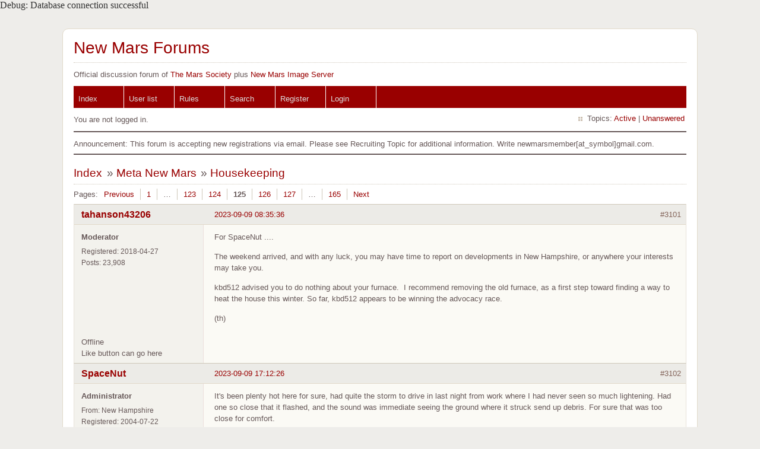

--- FILE ---
content_type: text/html; charset=utf-8
request_url: http://newmars.com/forums/viewtopic.php?pid=215099
body_size: 13421
content:
Debug: Database connection successful<!DOCTYPE html PUBLIC "-//W3C//DTD XHTML 1.0 Strict//EN" "http://www.w3.org/TR/xhtml1/DTD/xhtml1-strict.dtd">
<html xmlns="http://www.w3.org/1999/xhtml" xml:lang="en" lang="en" dir="ltr">
<head>
<meta http-equiv="Content-Type" content="text/html; charset=utf-8" />
<title>Housekeeping (Page 125) / Meta New Mars / New Mars Forums</title>
<link rel="stylesheet" type="text/css" href="style/Fire.css" />
<link rel="canonical" href="viewtopic.php?id=9336&amp;p=125" title="Page 125" />
<link rel="prev" href="viewtopic.php?id=9336&amp;p=124" title="Page 124" />
<link rel="next" href="viewtopic.php?id=9336&amp;p=126" title="Page 126" />
<link rel="alternate" type="application/atom+xml" href="extern.php?action=feed&amp;tid=9336&amp;type=atom" title="Atom topic feed" />
</head>

<body>

<div id="punviewtopic" class="pun">
<div class="top-box"></div>
<div class="punwrap">

<div id="brdheader" class="block">
	<div class="box">
		<div id="brdtitle" class="inbox">
			<h1><a href="index.php">New Mars Forums</a></h1>
			<div id="brddesc">Official discussion forum of <a href="http://www.marssociety.org">The Mars Society</a> plus <a href="http://newmars.com/phpBB3/">New Mars Image Server</a></div>
		</div>
		<div id="brdmenu" class="inbox">
			<ul>
				<li id="navindex" class="isactive"><a href="index.php">Index</a></li>
				<li id="navuserlist"><a href="userlist.php">User list</a></li>
				<li id="navrules"><a href="misc.php?action=rules">Rules</a></li>
				<li id="navsearch"><a href="search.php">Search</a></li>
				<li id="navregister"><a href="register.php">Register</a></li>
				<li id="navlogin"><a href="login.php">Login</a></li>
			</ul>
		</div>
		<div id="brdwelcome" class="inbox">
			<p class="conl">You are not logged in.</p>
			<ul class="conr">
				<li><span>Topics: <a href="search.php?action=show_recent" title="Find topics with recent posts.">Active</a> | <a href="search.php?action=show_unanswered" title="Find topics with no replies.">Unanswered</a></span></li>
			</ul>
			<div class="clearer"></div>
		</div>
	</div>
</div>

<div id="announce" class="block">
	<div class="hd"><h2><span>Announcement</span></h2></div>
	<div class="box">
		<div id="announce-block" class="inbox">
			<div class="usercontent">Announcement: This forum is accepting new registrations via email. Please see Recruiting Topic for additional information.  Write newmarsmember[at_symbol]gmail.com.</div>
		</div>
	</div>
</div>

<div id="brdmain">
<div class="linkst">
	<div class="inbox crumbsplus">
		<ol class="crumbs"><li><a href="index.php">Index</a></li><li><span>»&#160;</span><a href="viewforum.php?id=1">Meta New Mars</a></li><li><span>»&#160;</span><strong><a href="viewtopic.php?id=9336">Housekeeping</a></strong></li></ol>		<div class="pagepost">
			<p class="pagelink conl"><span class="pages-label">Pages: </span><a rel="prev" class="item1" href="viewtopic.php?id=9336&amp;p=124">Previous</a> <a href="viewtopic.php?id=9336">1</a> <span class="spacer">…</span> <a href="viewtopic.php?id=9336&amp;p=123">123</a> <a href="viewtopic.php?id=9336&amp;p=124">124</a> <strong>125</strong> <a href="viewtopic.php?id=9336&amp;p=126">126</a> <a href="viewtopic.php?id=9336&amp;p=127">127</a> <span class="spacer">…</span> <a href="viewtopic.php?id=9336&amp;p=165">165</a> <a rel="next" href="viewtopic.php?id=9336&amp;p=126">Next</a></p>
		</div>
		<div class="clearer"></div>
	</div>
</div>

<div id="p213419" class="blockpost rowodd blockpost1">
	<h2><span><span class="conr">#3101</span> <a href="viewtopic.php?pid=213419#p213419">2023-09-09 08:35:36</a></span></h2>
	<div class="box">
		<div class="inbox">
			<div class="postbody">
				<div class="postleft">
					<dl>
						<dt><strong><a href="profile.php?id=430138">tahanson43206</a></strong></dt>
						<dd class="usertitle"><strong>Moderator</strong></dd>
						<dd><span>Registered: 2018-04-27</span></dd>
						<dd><span>Posts: 23,908</span></dd>
					</dl>
				</div>
				<div class="postright">
					<h3>Re: Housekeeping</h3>
					<div class="postmsg">
						<p>For SpaceNut ....</p><p>The weekend arrived, and with any luck, you may have time to report on developments in New Hampshire, or anywhere your interests may take you.</p><p>kbd512 advised you to do nothing about your furnace.&#160; I recommend removing the old furnace, as a first step toward finding a way to heat the house this winter. So far, kbd512 appears to be winning the advocacy race.</p><p>(th)</p>
					</div>
				</div>
			</div>
		</div>
		<div class="inbox">
			<div class="postfoot clearb">
				<div class="postfootleft"><p><span>Offline</span></p> <p> Like button can go here </p> </div>
			</div>
		</div>
	</div>
</div>

<div id="p213436" class="blockpost roweven">
	<h2><span><span class="conr">#3102</span> <a href="viewtopic.php?pid=213436#p213436">2023-09-09 17:12:26</a></span></h2>
	<div class="box">
		<div class="inbox">
			<div class="postbody">
				<div class="postleft">
					<dl>
						<dt><strong><a href="profile.php?id=916">SpaceNut</a></strong></dt>
						<dd class="usertitle"><strong>Administrator</strong></dd>
						<dd><span>From: New Hampshire</span></dd>
						<dd><span>Registered: 2004-07-22</span></dd>
						<dd><span>Posts: 30,269</span></dd>
					</dl>
				</div>
				<div class="postright">
					<h3>Re: Housekeeping</h3>
					<div class="postmsg">
						<p>It&#039;s been plenty hot here for sure, had quite the storm to drive in last night from work where I had never seen so much lightening. Had one so close that it flashed, and the sound was immediate seeing the ground where it struck send up debris. For sure that was too close for comfort.</p><p>Still battling the overheating of the forester 2.5-liter engine and while I am not able to break the engine down to rebuild it, I am making it survive. Of course, every time I get some cash saved for the repair it&#039;s got to go elsewhere within the family.</p><p>So far, the furnace is taking a back seat to replacement or repairs.</p>
					</div>
				</div>
			</div>
		</div>
		<div class="inbox">
			<div class="postfoot clearb">
				<div class="postfootleft"><p><span>Offline</span></p> <p> Like button can go here </p> </div>
			</div>
		</div>
	</div>
</div>

<div id="p213438" class="blockpost rowodd">
	<h2><span><span class="conr">#3103</span> <a href="viewtopic.php?pid=213438#p213438">2023-09-09 17:31:46</a></span></h2>
	<div class="box">
		<div class="inbox">
			<div class="postbody">
				<div class="postleft">
					<dl>
						<dt><strong><a href="profile.php?id=430138">tahanson43206</a></strong></dt>
						<dd class="usertitle"><strong>Moderator</strong></dd>
						<dd><span>Registered: 2018-04-27</span></dd>
						<dd><span>Posts: 23,908</span></dd>
					</dl>
				</div>
				<div class="postright">
					<h3>Re: Housekeeping</h3>
					<div class="postmsg">
						<p>For SpaceNut re #3102</p><p>Thanks for the update on challenges in New Hampshire!</p><p>***<br />Best wishes for resolution of all those items!</p><p>***<br />We ** just ** received some encouragement that someone at North Houston NSS might be interested in GW Johnson&#039;s course.&#160; Please keep thinking about how you might like to promote the course to the Mars Society, if there seems to be some interest outside the small group who are currently aware of it.</p><p>(th)</p>
					</div>
				</div>
			</div>
		</div>
		<div class="inbox">
			<div class="postfoot clearb">
				<div class="postfootleft"><p><span>Offline</span></p> <p> Like button can go here </p> </div>
			</div>
		</div>
	</div>
</div>

<div id="p213464" class="blockpost roweven">
	<h2><span><span class="conr">#3104</span> <a href="viewtopic.php?pid=213464#p213464">2023-09-10 16:55:45</a></span></h2>
	<div class="box">
		<div class="inbox">
			<div class="postbody">
				<div class="postleft">
					<dl>
						<dt><strong><a href="profile.php?id=916">SpaceNut</a></strong></dt>
						<dd class="usertitle"><strong>Administrator</strong></dd>
						<dd><span>From: New Hampshire</span></dd>
						<dd><span>Registered: 2004-07-22</span></dd>
						<dd><span>Posts: 30,269</span></dd>
					</dl>
				</div>
				<div class="postright">
					<h3>Re: Housekeeping</h3>
					<div class="postmsg">
						<p>Yes, I have been keeping up on the posts for the GW topic even if I have nothing that I can add to them.</p>
					</div>
				</div>
			</div>
		</div>
		<div class="inbox">
			<div class="postfoot clearb">
				<div class="postfootleft"><p><span>Offline</span></p> <p> Like button can go here </p> </div>
			</div>
		</div>
	</div>
</div>

<div id="p213473" class="blockpost rowodd">
	<h2><span><span class="conr">#3105</span> <a href="viewtopic.php?pid=213473#p213473">2023-09-10 22:33:06</a></span></h2>
	<div class="box">
		<div class="inbox">
			<div class="postbody">
				<div class="postleft">
					<dl>
						<dt><strong><a href="profile.php?id=430138">tahanson43206</a></strong></dt>
						<dd class="usertitle"><strong>Moderator</strong></dd>
						<dd><span>Registered: 2018-04-27</span></dd>
						<dd><span>Posts: 23,908</span></dd>
					</dl>
				</div>
				<div class="postright">
					<h3>Re: Housekeeping</h3>
					<div class="postmsg">
						<p>For SpaceNut re #3104 ...</p><p>Thanks for keeping an eye on things, and in particular, developments for GW Johnson&#039;s course.</p><p>I have asked GW Johnson to provide me with text he would like to see included in a Press Release about the course.</p><p>My tentative plan is to give the material that GW Johnson provides to ChatGPT, and ask it to make a Press Release suitable for the Mars Society.</p><p>When we have something for you to review I&#039;ll post it in the forum.&#160; At that time, I am hoping you will have the time you need to evaluate the proposed Press Release to be sure you can support it before I submit it to the Mars Society for their review.</p><p>We need to get the word out about the course, because&#160; we need live students and instructures to help Dr. Johnson to fine tune the class.&#160; I believe it is capable of preparing a student to advance to training/education on how to use the sophisticated software that performs actual navigation computations for complex flights around the Solar System.</p><p>The current Japanese Lunar Landing probe flight is an example of the state-of-the-art navigation.&#160; In one of the recent posts in the forum, a member showed us an image of the complex flight path that uses several fly-by maneuvers (past the Moon and Earth) to reach the Moon with minimal expenditure of propellant. That leaves the maximum amount of propellant for the landing.</p><p>(th)</p>
					</div>
				</div>
			</div>
		</div>
		<div class="inbox">
			<div class="postfoot clearb">
				<div class="postfootleft"><p><span>Offline</span></p> <p> Like button can go here </p> </div>
			</div>
		</div>
	</div>
</div>

<div id="p214058" class="blockpost roweven">
	<h2><span><span class="conr">#3106</span> <a href="viewtopic.php?pid=214058#p214058">2023-09-25 17:55:44</a></span></h2>
	<div class="box">
		<div class="inbox">
			<div class="postbody">
				<div class="postleft">
					<dl>
						<dt><strong><a href="profile.php?id=430138">tahanson43206</a></strong></dt>
						<dd class="usertitle"><strong>Moderator</strong></dd>
						<dd><span>Registered: 2018-04-27</span></dd>
						<dd><span>Posts: 23,908</span></dd>
					</dl>
				</div>
				<div class="postright">
					<h3>Re: Housekeeping</h3>
					<div class="postmsg">
						<p>The daily report of Posts contributed by forum members crossed 214000 today, so I ran a scan over the last 1000 posts.&#160; The preliminary results seem to indicate there were no potholes at all, which is good to see. I&#039;ll double check.</p><p>Double check revealed no potholes! Yay!</p><p>(th)</p>
					</div>
				</div>
			</div>
		</div>
		<div class="inbox">
			<div class="postfoot clearb">
				<div class="postfootleft"><p><span>Offline</span></p> <p> Like button can go here </p> </div>
			</div>
		</div>
	</div>
</div>

<div id="p214094" class="blockpost rowodd">
	<h2><span><span class="conr">#3107</span> <a href="viewtopic.php?pid=214094#p214094">2023-09-26 12:18:15</a></span></h2>
	<div class="box">
		<div class="inbox">
			<div class="postbody">
				<div class="postleft">
					<dl>
						<dt><strong><a href="profile.php?id=432265">Steve Stewart</a></strong></dt>
						<dd class="usertitle"><strong>Member</strong></dd>
						<dd><span>From: Kansas City (USA)</span></dd>
						<dd><span>Registered: 2019-09-21</span></dd>
						<dd><span>Posts: 161</span></dd>
						<dd class="usercontacts"><span class="website"><a href="http://newmars.com/forums/viewtopic.php?id=10501" rel="nofollow">Website</a></span></dd>
					</dl>
				</div>
				<div class="postright">
					<h3>Re: Housekeeping</h3>
					<div class="postmsg">
						<p>If anyone is wanting to check the Email function, feel free to send me an Email with the words &quot;Email Test&quot;. I&#039;ll respond here that I received the Email.</p>
					</div>
				</div>
			</div>
		</div>
		<div class="inbox">
			<div class="postfoot clearb">
				<div class="postfootleft"><p><span>Offline</span></p> <p> Like button can go here </p> </div>
			</div>
		</div>
	</div>
</div>

<div id="p214095" class="blockpost roweven">
	<h2><span><span class="conr">#3108</span> <a href="viewtopic.php?pid=214095#p214095">2023-09-26 12:27:20</a></span></h2>
	<div class="box">
		<div class="inbox">
			<div class="postbody">
				<div class="postleft">
					<dl>
						<dt><strong><a href="profile.php?id=430138">tahanson43206</a></strong></dt>
						<dd class="usertitle"><strong>Moderator</strong></dd>
						<dd><span>Registered: 2018-04-27</span></dd>
						<dd><span>Posts: 23,908</span></dd>
					</dl>
				</div>
				<div class="postright">
					<h3>Re: Housekeeping</h3>
					<div class="postmsg">
						<p>For Steve Stewart ... re Post # 3107 and Generous offer!</p><p>Thank you for offering to participate in the problem resolution.&#160; Our webmaster is buried in in End of Year responsibilities for his employer, and in any case this is probably NOT our problem.&#160; We see in our forum logs that the email processing is going normally, which would imply that emails are being sent to the input queue of the dreamhost facility.&#160; What we have no way of knowing is what happens after that. By studying the detail of an email (posted in the email outreach topic recently) I noticed that Yahoo appears to be involved.&#160; </p><p>I&#039;ll add your login name to the daily test file.</p><p>Thanks!</p><p>PS .... I was about to write you to (at least try to) encourage you to consider loading Zoom onto your laptop.&#160; If you are running Windows the installation is fairly smooth.&#160; Installation on Linux (which I use) is a bit more difficult, as (of course) is as it should be with Linux.&#160; I have friends with Macs who tell me installation is smooth as silk.&#160; </p><p>We only have a few days to prepare images for RobertDyck&#039;s talk, and there are some details to be worked out, which would be quickly dealt with over Zoom.</p><p>I can set up the Zoom while we still have it, at any time that works for you, as long as you give me some advance notice to arrange my schedule.</p><p>(th)</p>
					</div>
				</div>
			</div>
		</div>
		<div class="inbox">
			<div class="postfoot clearb">
				<div class="postfootleft"><p><span>Offline</span></p> <p> Like button can go here </p> </div>
			</div>
		</div>
	</div>
</div>

<div id="p214171" class="blockpost rowodd">
	<h2><span><span class="conr">#3109</span> <a href="viewtopic.php?pid=214171#p214171">2023-09-27 19:59:38</a></span></h2>
	<div class="box">
		<div class="inbox">
			<div class="postbody">
				<div class="postleft">
					<dl>
						<dt><strong><a href="profile.php?id=916">SpaceNut</a></strong></dt>
						<dd class="usertitle"><strong>Administrator</strong></dd>
						<dd><span>From: New Hampshire</span></dd>
						<dd><span>Registered: 2004-07-22</span></dd>
						<dd><span>Posts: 30,269</span></dd>
					</dl>
				</div>
				<div class="postright">
					<h3>Re: Housekeeping</h3>
					<div class="postmsg">
						<p>Sorry that I have been absent from conversation, but I have had vehicle problems that have taken my time to resolve with knowing a pending federal shutdown loaming. As the Subaru heads have finally failed after the coolant sensor was reading air and not coolant as it had passed through the point of no return.<br />I have an option of a 2004 Volvo station wagon, rebuilding/ replacing once an engine is found, of course there is another 2006 that would need parts to clear salvage title back to fit for use and more but we will go with the 2004 volvo and hope its stay working without issues.</p>
					</div>
				</div>
			</div>
		</div>
		<div class="inbox">
			<div class="postfoot clearb">
				<div class="postfootleft"><p><span>Offline</span></p> <p> Like button can go here </p> </div>
			</div>
		</div>
	</div>
</div>

<div id="p214177" class="blockpost roweven">
	<h2><span><span class="conr">#3110</span> <a href="viewtopic.php?pid=214177#p214177">2023-09-27 21:14:52</a></span></h2>
	<div class="box">
		<div class="inbox">
			<div class="postbody">
				<div class="postleft">
					<dl>
						<dt><strong><a href="profile.php?id=431019">NewMarsMember</a></strong></dt>
						<dd class="usertitle"><strong>Member</strong></dd>
						<dd><span>Registered: 2019-02-17</span></dd>
						<dd><span>Posts: 1,883</span></dd>
					</dl>
				</div>
				<div class="postright">
					<h3>Re: Housekeeping</h3>
					<div class="postmsg">
						<p>For SpaceNut re #3109</p><p>Sorry to hear of the transportation problems and of worries about the possible shutdown!</p><p>You sure gave that Suburu a chance to survive but it wasn&#039;t meant to be, apparently.</p><p>It would be interesting to see a comparison of all the money you&#039;ve spent trying to keep old vehicles running, as compared to simply leasing a new one, or a newer one, since I&#039;m pretty sure that is an option in today&#039;s market.</p><p>I have no way of know how the numbers would turn out, but the aggravation must have ** some ** value.</p><p>***<br />Since we&#039;re in Housekeeping, I&#039;ll mention that I&#039;ve been trying to port my email outreach procedure to a more modern computer than the Windows Xp where it runs now.&#160; Newer OS and browsers are giving me fits, due to all the protections built in to prevent hacker attacks. They are blocking me from reading the Address bar, which is a real setback.&#160; I can get to the address bar just fine, and when I ask for the contents I come up empty no matter what I try.&#160; The OS can (obviously) tell the difference between a human entering Ctrl/c at the keyboard, and an automated process doing the same thing.&#160; I suppose I should be grateful the hackers are being blocked, but it sure is annoying.</p><p>(th)</p>
						<p class="postedit"><em>Last edited by NewMarsMember (2023-09-27 21:19:21)</em></p>
					</div>
					<div class="postsignature postmsg"><hr /><p>Recruiting High Value members for NewMars.com/forums, in association with the Mars Society</p></div>
				</div>
			</div>
		</div>
		<div class="inbox">
			<div class="postfoot clearb">
				<div class="postfootleft"><p><span>Offline</span></p> <p> Like button can go here </p> </div>
			</div>
		</div>
	</div>
</div>

<div id="p214198" class="blockpost rowodd">
	<h2><span><span class="conr">#3111</span> <a href="viewtopic.php?pid=214198#p214198">2023-09-28 11:05:35</a></span></h2>
	<div class="box">
		<div class="inbox">
			<div class="postbody">
				<div class="postleft">
					<dl>
						<dt><strong><a href="profile.php?id=430138">tahanson43206</a></strong></dt>
						<dd class="usertitle"><strong>Moderator</strong></dd>
						<dd><span>Registered: 2018-04-27</span></dd>
						<dd><span>Posts: 23,908</span></dd>
					</dl>
				</div>
				<div class="postright">
					<h3>Re: Housekeeping</h3>
					<div class="postmsg">
						<p>For the record:</p><p>Inquiry for assistance sent to Dreamhost via their contact form..</p><div class="quotebox"><blockquote><div><p>Our webmaster has checked our fluxbb logs, and it appears we are sending our email out requests to the dreamhost server without problems. However, as the Junior Moderator responsible for email contact with our members, I am seeing lost traffic since the crash that occurred a month or two ago (July 2023).&#160; We are running an older copy of FluxBB, and we are planning to upgrade to phpBB. However, in the meantime, we need reliable service so our members can communicate among themselves.&#160; In addition, I am running an outreach campaign, in which I send a short email to one of our 1000+ members, inviting them to return to the forum.&#160; Since the crash in July, I am seeing unreliable service.&#160; On some days, no emails get through at all. On no days have all the test messages come through.&#160; The Executive Director of Mars Society is James Burk. Please do not bother Mr. Burk with this. Mr. Burk is right in the middle of preparing for the annual Mars Society convention.&#160; I am happy to serve as a point of contact for NewMars. (th) tahanson43206</p></div></blockquote></div><p>Reply received:</p><div class="quotebox"><blockquote><div><p>Hello Tom,</p><p>Thank you for contacting DreamHost Support! My name is Jamie and I will<br />be happy to help. </p><p>I was able to locate the account and will need to escalate you to our<br />Account Verification team for further assistance as you are not an<br />authorized point of contact. </p><p>Thank you for your patience as a representative will follow up with you<br />as soon as possible. </p><p>Best,<br />Jamie</p></div></blockquote></div><p>Update later:</p><div class="quotebox"><blockquote><div><p>Hello,</p><p>Your inquiry has been moved to the queue of a specific tech support team member (this is either because they are already familiar with your case or are the best equipped to assist you with this specific issue). They will respond to you as quickly as they can but depending on the complexity of the issue it may take longer than normal for them to get back to you (even in excess of 24 hours in some cases).</p><p>Thanks!<br />The DreamHost Ticket Moving Robot!</p></div></blockquote></div><p>(th)</p>
					</div>
				</div>
			</div>
		</div>
		<div class="inbox">
			<div class="postfoot clearb">
				<div class="postfootleft"><p><span>Offline</span></p> <p> Like button can go here </p> </div>
			</div>
		</div>
	</div>
</div>

<div id="p214207" class="blockpost roweven">
	<h2><span><span class="conr">#3112</span> <a href="viewtopic.php?pid=214207#p214207">2023-09-29 06:35:49</a></span></h2>
	<div class="box">
		<div class="inbox">
			<div class="postbody">
				<div class="postleft">
					<dl>
						<dt><strong><a href="profile.php?id=430138">tahanson43206</a></strong></dt>
						<dd class="usertitle"><strong>Moderator</strong></dd>
						<dd><span>Registered: 2018-04-27</span></dd>
						<dd><span>Posts: 23,908</span></dd>
					</dl>
				</div>
				<div class="postright">
					<h3>Re: Housekeeping</h3>
					<div class="postmsg">
						<p>We have this helpful reply from Dreamhost ...</p><div class="quotebox"><blockquote><div><p>Hello!</p><p>Thanks for writing to DreamHost support. I&#039;m sorry to read the trouble<br />with email issues. Unfortunately, as you are writing from an email<br />address that is not associated with an authorized user on the account in<br />question, I am unable to provide you with any account<br />specific-information. Still, I am hopeful that we can help you, but we<br />must involve the account holder in the process before proceeding further.<br />As a courtesy I have reached out to the account owner on your behalf but<br />I must point out that we are unable to compel them to reply should they<br />choose not to do so. </p><p>I appreciate your understanding of our obligation to protect the privacy<br />and integrity of our customers&#039; accounts. Additionally, if another user<br />(other than the primary account user) needs to contact support for<br />account-related inquiries, an Account Privilege user can be created so<br />that support can provide assistance. Account Privileges -<br /><a href="https://help.dreamhost.com/hc/en-us/articles/215413677-Account-privileges-overview" rel="nofollow">https://help.dreamhost.com/hc/en-us/art … s-overview</a></p><p>Thanks<br />John L</p></div></blockquote></div><p>My impression of Customer Service provided by Dreamhost is positive.</p><p>The protections built into their structure seem appropriate, so the reported problem will not be addressed immediately, but it seems to me we are on a path that will ultimately lead to problem resolution.&#160; I am concerned that we not place a burden on Mr. Burk at this time, so am content to wait as long as necessary.</p><p>(th)</p>
					</div>
				</div>
			</div>
		</div>
		<div class="inbox">
			<div class="postfoot clearb">
				<div class="postfootleft"><p><span>Offline</span></p> <p> Like button can go here </p> </div>
			</div>
		</div>
	</div>
</div>

<div id="p214271" class="blockpost rowodd">
	<h2><span><span class="conr">#3113</span> <a href="viewtopic.php?pid=214271#p214271">2023-09-30 17:39:03</a></span></h2>
	<div class="box">
		<div class="inbox">
			<div class="postbody">
				<div class="postleft">
					<dl>
						<dt><strong><a href="profile.php?id=430138">tahanson43206</a></strong></dt>
						<dd class="usertitle"><strong>Moderator</strong></dd>
						<dd><span>Registered: 2018-04-27</span></dd>
						<dd><span>Posts: 23,908</span></dd>
					</dl>
				</div>
				<div class="postright">
					<h3>Re: Housekeeping</h3>
					<div class="postmsg">
						<p>For SpaceNut ... this post is an attempt to recover from a glitch that occurred in a ChatGPT session on a Chromebook.&#160; Somehow during the interaction, I hit a key on this wireless keyboard that caused the graphics to reverse. When I saved the transcript the text collected by Google Docs is not visible. I am hoping that I can download the document on another computer, and hopefully recover the text.&#160; ChatGPT(4) worked out an ISP that was quite high, based upon discovery of an Ultra-Centrifuge that spins at 1,000,000 RPM.&#160; The highest RPM I had found using Google Search was 100,000 RPM , with one vendor offering 150,000 RPM. One million RPM is hard (for me at least) to believe.&#160; I&#039;d be happy with 100,000 RPM if the swing arm is long enough.</p><p><a href="https://docs.google.com/document/d/1cStJ2jKJsUSffA9ZCxb6AGJJZB9FzgQ0FNBi4SEXiCY/edit?usp=sharing" rel="nofollow">https://docs.google.com/document/d/1cSt … sp=sharing</a></p><p>Update a few minutes later ... the file at the link above ** does ** contain the transcript text.&#160; I downloaded the file and saved it as text (without formatting).</p><p>I will now attempt to upload it in readable form.</p><p>And here is the same file in readable form:<br /><a href="https://www.dropbox.com/scl/fi/dw3gky0gixk1cm4423kp3/20230930TranscriptCentrifugeHighISP.txt?rlkey=q6cbr2bnjewmsgbk8u7m61rl3&amp;dl=0" rel="nofollow">https://www.dropbox.com/scl/fi/dw3gky0g … 61rl3&amp;dl=0</a></p><p>(th)</p>
					</div>
				</div>
			</div>
		</div>
		<div class="inbox">
			<div class="postfoot clearb">
				<div class="postfootleft"><p><span>Offline</span></p> <p> Like button can go here </p> </div>
			</div>
		</div>
	</div>
</div>

<div id="p214402" class="blockpost roweven">
	<h2><span><span class="conr">#3114</span> <a href="viewtopic.php?pid=214402#p214402">2023-10-03 08:23:11</a></span></h2>
	<div class="box">
		<div class="inbox">
			<div class="postbody">
				<div class="postleft">
					<dl>
						<dt><strong><a href="profile.php?id=432265">Steve Stewart</a></strong></dt>
						<dd class="usertitle"><strong>Member</strong></dd>
						<dd><span>From: Kansas City (USA)</span></dd>
						<dd><span>Registered: 2019-09-21</span></dd>
						<dd><span>Posts: 161</span></dd>
						<dd class="usercontacts"><span class="website"><a href="http://newmars.com/forums/viewtopic.php?id=10501" rel="nofollow">Website</a></span></dd>
					</dl>
				</div>
				<div class="postright">
					<h3>Re: Housekeeping</h3>
					<div class="postmsg">
						<p>FYI, I have gotten Email&#039;s, so the Email is working.<br />Also, I just saw this on NPR. Since there are 3 of us that need a new furnace, thought I&#039;d mention it.</p><br /><p><a href="https://www.mainepublic.org/environment-and-outdoors/2023-01-25/this-maine-home-can-stay-70-degrees-without-a-furnace-even-when-its-freezing-outside" rel="nofollow">This Maine home can stay 70 degrees without a furnace, even when it&#039;s freezing outside</a></p><p><span class="postimg"><img src="https://i.imgur.com/Kfwh6Rz.jpg" alt="Kfwh6Rz.jpg" /></span></p>
					</div>
				</div>
			</div>
		</div>
		<div class="inbox">
			<div class="postfoot clearb">
				<div class="postfootleft"><p><span>Offline</span></p> <p> Like button can go here </p> </div>
			</div>
		</div>
	</div>
</div>

<div id="p214403" class="blockpost rowodd">
	<h2><span><span class="conr">#3115</span> <a href="viewtopic.php?pid=214403#p214403">2023-10-03 09:43:27</a></span></h2>
	<div class="box">
		<div class="inbox">
			<div class="postbody">
				<div class="postleft">
					<dl>
						<dt><strong><a href="profile.php?id=430138">tahanson43206</a></strong></dt>
						<dd class="usertitle"><strong>Moderator</strong></dd>
						<dd><span>Registered: 2018-04-27</span></dd>
						<dd><span>Posts: 23,908</span></dd>
					</dl>
				</div>
				<div class="postright">
					<h3>Re: Housekeeping</h3>
					<div class="postmsg">
						<p>For Steve Stewart re #3114</p><p>First, thanks for confirming you&#039;ve received at least one email.&#160; The email server is not reliable, but I&#039;ll take you off the test send list.&#160; The server needs to be able to deliver every email sent without fail, and I currently have no confidence in the email server whatsoever.&#160; It is supposed to deliver three test emails to me every day and there are days when it sends none at all. About once a month I receive all three emails.&#160; I will not trust the email server until I get all three emails for a week in a row. </p><p>Second, thanks for that terrific article about the Passive Heating house... That is something SpaceNut would surely like to have, but he&#039;s sunk his investment and we&#039;ll be hearing about 50 degree days again next winter.&#160; At least SpaceNut will be working for the next 45 days!</p><p>In the Mars context, numerous proposals have attempted to direct the dim sunlight into underground living quarters, and a bit of heating would come with that. A wealthy Mars resident might arrange multiple mirrors to accumulate enough photons to approximate Earth level illumination for a few moments every Sol. Most folks will make do with LED lighting, I expect.</p><p>(th)</p>
					</div>
				</div>
			</div>
		</div>
		<div class="inbox">
			<div class="postfoot clearb">
				<div class="postfootleft"><p><span>Offline</span></p> <p> Like button can go here </p> </div>
			</div>
		</div>
	</div>
</div>

<div id="p214418" class="blockpost roweven">
	<h2><span><span class="conr">#3116</span> <a href="viewtopic.php?pid=214418#p214418">2023-10-03 18:20:48</a></span></h2>
	<div class="box">
		<div class="inbox">
			<div class="postbody">
				<div class="postleft">
					<dl>
						<dt><strong><a href="profile.php?id=916">SpaceNut</a></strong></dt>
						<dd class="usertitle"><strong>Administrator</strong></dd>
						<dd><span>From: New Hampshire</span></dd>
						<dd><span>Registered: 2004-07-22</span></dd>
						<dd><span>Posts: 30,269</span></dd>
					</dl>
				</div>
				<div class="postright">
					<h3>Re: Housekeeping</h3>
					<div class="postmsg">
						<p>Extra thick walls with more than normal insulation within them. These are commonly known as an Envelope build.&#160; Notice the outer wall depth to the window casing...</p>
					</div>
				</div>
			</div>
		</div>
		<div class="inbox">
			<div class="postfoot clearb">
				<div class="postfootleft"><p><span>Offline</span></p> <p> Like button can go here </p> </div>
			</div>
		</div>
	</div>
</div>

<div id="p214639" class="blockpost rowodd">
	<h2><span><span class="conr">#3117</span> <a href="viewtopic.php?pid=214639#p214639">2023-10-08 19:21:13</a></span></h2>
	<div class="box">
		<div class="inbox">
			<div class="postbody">
				<div class="postleft">
					<dl>
						<dt><strong><a href="profile.php?id=430138">tahanson43206</a></strong></dt>
						<dd class="usertitle"><strong>Moderator</strong></dd>
						<dd><span>Registered: 2018-04-27</span></dd>
						<dd><span>Posts: 23,908</span></dd>
					</dl>
				</div>
				<div class="postright">
					<h3>Re: Housekeeping</h3>
					<div class="postmsg">
						<p>For SpaceNut re #3116</p><p>I would imagine walls like that would work well in New Hampshire, in the winter ahead.</p><p>The idea of staying warm without a furnace is intriguing.</p><p>***<br />For kbd512 and RobertDyck ... the 2023 Mars Society Convention is over ... theoretically we could request use of the Professional Zoom License.</p><p>It appears that only the three of us have any interest in the service.</p><p>With that in mind, I&#039;m curious to know if either of you are interested in having the Zoom account available.</p><p>I&#039;d like to see progress on forum issues, and it seems that the Zoom account helps to move them along.</p><p>We have an outstanding email failure issue to deal with.&#160; I&#039;m wondering when is the right time to ask for assistance with that.</p><p>We have an opportunity to begin preparing for conversion to phpBB.&#160; I&#039;d like to see if the little php script that ChatGPT prepared will work. I can start collecting topics if we can prove it works and get it installed.&#160; </p><p>I&#039;d like to see duplicate systems running in all three of our locations.</p><p>Each of us has bits and pieces on hand, to make a working backup site, but we don&#039;t have a coordinated procedure in place to help each other with configuration of a backup system.</p><p>RobertDyck may be able to resume forward progress on Large Ship.</p><p>GW Johnson has another course ready to go up on NewMars, but our attempt to advertise the course on Basic Orbital Mechanics was a fiasco at the Convention.</p><p>It is only due to intervention by RobertDyck that we got any fliers in any hands, and I don&#039;t actually ** know ** that any fliers were printed and distributed, or if they were, if any were picked up.</p><p>(th)</p>
					</div>
				</div>
			</div>
		</div>
		<div class="inbox">
			<div class="postfoot clearb">
				<div class="postfootleft"><p><span>Offline</span></p> <p> Like button can go here </p> </div>
			</div>
		</div>
	</div>
</div>

<div id="p214688" class="blockpost roweven">
	<h2><span><span class="conr">#3118</span> <a href="viewtopic.php?pid=214688#p214688">2023-10-09 19:57:05</a></span></h2>
	<div class="box">
		<div class="inbox">
			<div class="postbody">
				<div class="postleft">
					<dl>
						<dt><strong><a href="profile.php?id=916">SpaceNut</a></strong></dt>
						<dd class="usertitle"><strong>Administrator</strong></dd>
						<dd><span>From: New Hampshire</span></dd>
						<dd><span>Registered: 2004-07-22</span></dd>
						<dd><span>Posts: 30,269</span></dd>
					</dl>
				</div>
				<div class="postright">
					<h3>Re: Housekeeping</h3>
					<div class="postmsg">
						<p>The rain of the last few days meant that the tower for the cell phone tethering to wifi uplink was anything less that emergency calls only, not good...</p><p>Have been working on the house to clean up the grounds and building to satisfy code enforcement which had a complaint from the new neighbor.</p><p>This bad neighbor also complained that the road drainage ditch was to be cleared by the owner across the street, but little did they know the stone wall marks the toowns property and right of way for the road and ditch.</p>
					</div>
				</div>
			</div>
		</div>
		<div class="inbox">
			<div class="postfoot clearb">
				<div class="postfootleft"><p><span>Offline</span></p> <p> Like button can go here </p> </div>
			</div>
		</div>
	</div>
</div>

<div id="p214729" class="blockpost rowodd">
	<h2><span><span class="conr">#3119</span> <a href="viewtopic.php?pid=214729#p214729">2023-10-10 18:40:45</a></span></h2>
	<div class="box">
		<div class="inbox">
			<div class="postbody">
				<div class="postleft">
					<dl>
						<dt><strong><a href="profile.php?id=430138">tahanson43206</a></strong></dt>
						<dd class="usertitle"><strong>Moderator</strong></dd>
						<dd><span>Registered: 2018-04-27</span></dd>
						<dd><span>Posts: 23,908</span></dd>
					</dl>
				</div>
				<div class="postright">
					<h3>Re: Housekeeping</h3>
					<div class="postmsg">
						<p>For SpaceNut re #3118 and furnace ...</p><p>Best wishes for success dealing with this new neighbor.&#160; Think of all the good years before this person moved in!</p><p>Question .. did you get a chance to read RobertDyck&#039;s saga about repairing his furnace?</p><p><a href="http://newmars.com/forums/viewtopic.php?pid=214635#p214635" rel="nofollow">http://newmars.com/forums/viewtopic.php … 35#p214635</a></p><p>I bring it up because I understand the budget is tight, but winter is coming.&#160; Perhaps there is something in RobertDyck&#039;s example that would match up with your situation.</p><p>Is there any part of the furnace that still works?</p><p>We can&#039;t help directly (of course) but we can follow along as you examine the situation, and perhaps offer encouragement or sympathy from time to time.</p><p>(th)</p>
					</div>
				</div>
			</div>
		</div>
		<div class="inbox">
			<div class="postfoot clearb">
				<div class="postfootleft"><p><span>Offline</span></p> <p> Like button can go here </p> </div>
			</div>
		</div>
	</div>
</div>

<div id="p214888" class="blockpost roweven">
	<h2><span><span class="conr">#3120</span> <a href="viewtopic.php?pid=214888#p214888">2023-10-18 17:44:45</a></span></h2>
	<div class="box">
		<div class="inbox">
			<div class="postbody">
				<div class="postleft">
					<dl>
						<dt><strong><a href="profile.php?id=916">SpaceNut</a></strong></dt>
						<dd class="usertitle"><strong>Administrator</strong></dd>
						<dd><span>From: New Hampshire</span></dd>
						<dd><span>Registered: 2004-07-22</span></dd>
						<dd><span>Posts: 30,269</span></dd>
					</dl>
				</div>
				<div class="postright">
					<h3>Re: Housekeeping</h3>
					<div class="postmsg">
						<p>Gave images to the town planning code office and seeing the amount of work 1 more month of e-waste removal is all that they need to close the neighbor&#039;s complaints.<br />This will allow for the breakdown of items to circuit board, plastic and metals so that I can remove some of the cost to turn them in to the dump.<br />Also noted in the poverty topic how the value of the property continues to rise even when nothing is done to it......</p>
					</div>
				</div>
			</div>
		</div>
		<div class="inbox">
			<div class="postfoot clearb">
				<div class="postfootleft"><p><span>Offline</span></p> <p> Like button can go here </p> </div>
			</div>
		</div>
	</div>
</div>

<div id="p214893" class="blockpost rowodd">
	<h2><span><span class="conr">#3121</span> <a href="viewtopic.php?pid=214893#p214893">2023-10-18 18:05:13</a></span></h2>
	<div class="box">
		<div class="inbox">
			<div class="postbody">
				<div class="postleft">
					<dl>
						<dt><strong><a href="profile.php?id=430138">tahanson43206</a></strong></dt>
						<dd class="usertitle"><strong>Moderator</strong></dd>
						<dd><span>Registered: 2018-04-27</span></dd>
						<dd><span>Posts: 23,908</span></dd>
					</dl>
				</div>
				<div class="postright">
					<h3>Re: Housekeeping</h3>
					<div class="postmsg">
						<p>For SpaceNut ...</p><p>Nice to see you back on the board, and all the posts you&#039;ve added to a variety of topics.</p><p>Glad to see you&#039;re making progress in cleaning up after the complaints by your new neighbor.</p><p>Hoping to hear you&#039;re able to do something about the furnace while you&#039;re in the mood.</p><p>Winter&#039;s coming, and 50 degrees in the house may be better than outside, but with a bit of effort, and a bit of luck, you might be able to bring it up to 55.</p><p>(th)</p>
					</div>
				</div>
			</div>
		</div>
		<div class="inbox">
			<div class="postfoot clearb">
				<div class="postfootleft"><p><span>Offline</span></p> <p> Like button can go here </p> </div>
			</div>
		</div>
	</div>
</div>

<div id="p214981" class="blockpost roweven">
	<h2><span><span class="conr">#3122</span> <a href="viewtopic.php?pid=214981#p214981">2023-10-21 09:22:15</a></span></h2>
	<div class="box">
		<div class="inbox">
			<div class="postbody">
				<div class="postleft">
					<dl>
						<dt><strong><a href="profile.php?id=430138">tahanson43206</a></strong></dt>
						<dd class="usertitle"><strong>Moderator</strong></dd>
						<dd><span>Registered: 2018-04-27</span></dd>
						<dd><span>Posts: 23,908</span></dd>
					</dl>
				</div>
				<div class="postright">
					<h3>Re: Housekeeping</h3>
					<div class="postmsg">
						<p>For SpaceNut re Email Outreach Campaign ...</p><p>For some time, I&#039;ve been attempting to move Web Browser Automation to run on Windows 10 ... The anti-Hacker measures put into place in modern browsers as well as other changes to browsers (such as increased use of artificial intelligence to monitor activity) have resulted in failure of the original version of WBA.</p><p>WBA still runs reliably on Windows XP, but I wanted to be able to take advantage of some of the capabilities now available.</p><p>You will be receiving your confirmation copy of the Email Outreach email, with a new UTC time stamp at the top.</p><p>The presentation is still a bit on the crude side, but it is there in the first line of the message.</p><p>(th)</p>
					</div>
				</div>
			</div>
		</div>
		<div class="inbox">
			<div class="postfoot clearb">
				<div class="postfootleft"><p><span>Offline</span></p> <p> Like button can go here </p> </div>
			</div>
		</div>
	</div>
</div>

<div id="p214993" class="blockpost rowodd">
	<h2><span><span class="conr">#3123</span> <a href="viewtopic.php?pid=214993#p214993">2023-10-21 16:38:37</a></span></h2>
	<div class="box">
		<div class="inbox">
			<div class="postbody">
				<div class="postleft">
					<dl>
						<dt><strong><a href="profile.php?id=916">SpaceNut</a></strong></dt>
						<dd class="usertitle"><strong>Administrator</strong></dd>
						<dd><span>From: New Hampshire</span></dd>
						<dd><span>Registered: 2004-07-22</span></dd>
						<dd><span>Posts: 30,269</span></dd>
					</dl>
				</div>
				<div class="postright">
					<h3>Re: Housekeeping</h3>
					<div class="postmsg">
						<p>I did receive an emailer for the 10/19 and for 10/22 from newmars.</p>
					</div>
				</div>
			</div>
		</div>
		<div class="inbox">
			<div class="postfoot clearb">
				<div class="postfootleft"><p><span>Offline</span></p> <p> Like button can go here </p> </div>
			</div>
		</div>
	</div>
</div>

<div id="p214998" class="blockpost roweven">
	<h2><span><span class="conr">#3124</span> <a href="viewtopic.php?pid=214998#p214998">2023-10-21 17:51:03</a></span></h2>
	<div class="box">
		<div class="inbox">
			<div class="postbody">
				<div class="postleft">
					<dl>
						<dt><strong><a href="profile.php?id=430138">tahanson43206</a></strong></dt>
						<dd class="usertitle"><strong>Moderator</strong></dd>
						<dd><span>Registered: 2018-04-27</span></dd>
						<dd><span>Posts: 23,908</span></dd>
					</dl>
				</div>
				<div class="postright">
					<h3>Re: Housekeeping</h3>
					<div class="postmsg">
						<p>For SpaceNut re #3123 ...</p><p>Thanks for confirming you received the email for the 19th and the 22nd.</p><p>I&#039;m trying to get back on schedule, to do one candidate per day.&#160; </p><p>did you happen to notice the new Time report in the experimental Windows 10 sends?</p><p>I&#039;m not sure if you received any of those.&#160; If you get one, it will have the UTC time report in the first line.</p><p>I&#039;m running into surprising timing issues with Windows 10, and am having to adapt the program to deal with them.</p><p>Part of the complication is that I am now calling two web sites in the same script, so I suspect ** that ** is causing timing issues.</p><p>I&#039;ll keep using the XP system until the Windows 10 version is more reliable.</p><p>***<br />Any progress on your furnace project?&#160; &#160;Winter&#039;s on it&#039;s way!&#160; We got our first freeze warning here, but I think it is for locations well away from the city.</p><p>(th)</p>
					</div>
				</div>
			</div>
		</div>
		<div class="inbox">
			<div class="postfoot clearb">
				<div class="postfootleft"><p><span>Offline</span></p> <p> Like button can go here </p> </div>
			</div>
		</div>
	</div>
</div>

<div id="p215099" class="blockpost rowodd">
	<h2><span><span class="conr">#3125</span> <a href="viewtopic.php?pid=215099#p215099">2023-10-23 06:51:48</a></span></h2>
	<div class="box">
		<div class="inbox">
			<div class="postbody">
				<div class="postleft">
					<dl>
						<dt><strong><a href="profile.php?id=430138">tahanson43206</a></strong></dt>
						<dd class="usertitle"><strong>Moderator</strong></dd>
						<dd><span>Registered: 2018-04-27</span></dd>
						<dd><span>Posts: 23,908</span></dd>
					</dl>
				</div>
				<div class="postright">
					<h3>Re: Housekeeping</h3>
					<div class="postmsg">
						<p>This is primarily for SpaceNut, but it is also potentially of interest to the three other Admins, and to any member of the forum who is interested in ongoing efforts to upgrade the software that together provide the reliable functionality we enjoy.</p><p>Last night, kbd512 outlined his (tentative but solid) plan for (very carefully) making changes to the existing FluxBB package, to bring it closer to modern standards.&#160; The forum software is currently running in a conditional state.&#160; The old features that are no longer supported are being allowed for now, and (hopefully) for as long as we need them.</p><p>kbd512 has found a utility program that allows him to capture the current contents of the 12 tables of the existing database in CSV format. This means the data is captured in a form that can be read by humans. Each element of data is separated from others by a comma.</p><p>I asked ChatGPT4 to review the situation, and specifically I asked ChatGPT4 for help in understanding the adjustments that must be made in operation of the restore program. the short answer is that when restoring data, the feature of all databases that enforces sequential insertions must be turned off.&#160; After the restore the feature can (and should) be turned back on.</p><p>This adjustment is required because there are thousands of potholes in our database tables.&#160; I&#039;ve reported on the number of potholes regularly in this topic, but it appears (with good reason) our members do not read those reports.&#160; </p><p>Here is a link to an excellent overview prepared by ChatGPT4:</p><p><a href="https://docs.google.com/document/d/1fnDoIcPD4Zhlfxh7s8dQ_Byx2iplTONYAX_mIMnNQI4/edit?usp=sharing" rel="nofollow">https://docs.google.com/document/d/1fnD … sp=sharing</a></p><p>I&#039;d appreciate it if anyone wishing to comment will take the time to read the summary by ChatGPT4.&#160; I am not interested in seeing comments that are added without reading the document.</p><p>The members of this forum have a long history of writing comments based only upon the text in a given post, without taking the time to read the document to which a link points.</p><p>I am hoping our members can resist the temptation to follow usual practice in this case.</p><p>We want to achieve an intact database at the end of whatever upgrade process we implement.</p><p>(th)</p>
					</div>
				</div>
			</div>
		</div>
		<div class="inbox">
			<div class="postfoot clearb">
				<div class="postfootleft"><p><span>Offline</span></p> <p> Like button can go here </p> </div>
			</div>
		</div>
	</div>
</div>

<div class="postlinksb">
	<div class="inbox crumbsplus">
		<div class="pagepost">
			<p class="pagelink conl"><span class="pages-label">Pages: </span><a rel="prev" class="item1" href="viewtopic.php?id=9336&amp;p=124">Previous</a> <a href="viewtopic.php?id=9336">1</a> <span class="spacer">…</span> <a href="viewtopic.php?id=9336&amp;p=123">123</a> <a href="viewtopic.php?id=9336&amp;p=124">124</a> <strong>125</strong> <a href="viewtopic.php?id=9336&amp;p=126">126</a> <a href="viewtopic.php?id=9336&amp;p=127">127</a> <span class="spacer">…</span> <a href="viewtopic.php?id=9336&amp;p=165">165</a> <a rel="next" href="viewtopic.php?id=9336&amp;p=126">Next</a></p>
		</div>
		<ol class="crumbs"><li><a href="index.php">Index</a></li><li><span>»&#160;</span><a href="viewforum.php?id=1">Meta New Mars</a></li><li><span>»&#160;</span><strong><a href="viewtopic.php?id=9336">Housekeeping</a></strong></li></ol>		<div class="clearer"></div>
	</div>
</div>
</div>

<div id="brdfooter" class="block">
	<h2><span>Board footer</span></h2>
	<div class="box">
		<div id="brdfooternav" class="inbox">
			<div class="conl">
				<form id="qjump" method="get" action="viewforum.php">
					<div><label><span>Jump to<br /></span>
					<select name="id" onchange="window.location=('viewforum.php?id='+this.options[this.selectedIndex].value)">
						<optgroup label="New Mars">
							<option value="1" selected="selected">Meta New Mars</option>
						</optgroup>
						<optgroup label="Mars Society">
							<option value="14">Mars Society International</option>
							<option value="15">Mars Analogue Research Stations</option>
							<option value="16">Mars Rovers / University Rover Challenge</option>
							<option value="17">Mars Gravity Biosatellite</option>
							<option value="27">Youth Group / Educational Outreach</option>
						</optgroup>
						<optgroup label="Acheron Labs">
							<option value="4">Human missions</option>
							<option value="5">Interplanetary transportation</option>
							<option value="23">Planetary transportation</option>
							<option value="24">Unmanned probes</option>
							<option value="8">Life support systems</option>
							<option value="9">Life on Mars</option>
							<option value="25">Water on Mars</option>
							<option value="11">Terraformation</option>
							<option value="34">Pictures of Mars</option>
						</optgroup>
						<optgroup label="Infrastructure Development">
							<option value="41">Single Stage To Orbit</option>
							<option value="43">Fully Reusable Two Stage to Orbit (FR-TSTO)</option>
							<option value="38">Large ships</option>
							<option value="37">Exploration to Settlement Creation</option>
							<option value="39">Business Proposals</option>
							<option value="40">Home improvements</option>
						</optgroup>
						<optgroup label="Dorsa Brevia">
							<option value="12">Martian Politics and Economy</option>
							<option value="28">Civilization and Culture</option>
						</optgroup>
						<optgroup label="The First Hundred">
							<option value="35">Martian Chronicles</option>
							<option value="36">Liberum Olympia</option>
						</optgroup>
						<optgroup label="Underhill">
							<option value="13">Not So Free Chat</option>
							<option value="29">Science, Technology, and Astronomy</option>
							<option value="19">Space Policy</option>
							<option value="22">Other space advocacy organizations</option>
						</optgroup>
						<optgroup label="Archive">
							<option value="32">First Words</option>
							<option value="30">Intelligent Alien Life</option>
							<option value="2">New Mars Articles</option>
						</optgroup>
					</select></label>
					<input type="submit" value=" Go " accesskey="g" />
					</div>
				</form>
			</div>
			<div class="conr">
				<p id="feedlinks"><span class="atom"><a href="extern.php?action=feed&amp;tid=9336&amp;type=atom">Atom topic feed</a></span></p>
				<p id="poweredby">Powered by <a href="https://fluxbb.org/">FluxBB</a></p>
			</div>
			<div class="clearer"></div>
		</div>
	</div>
</div>

</div>
<div class="end-box"></div>
</div>

</body>
</html>
